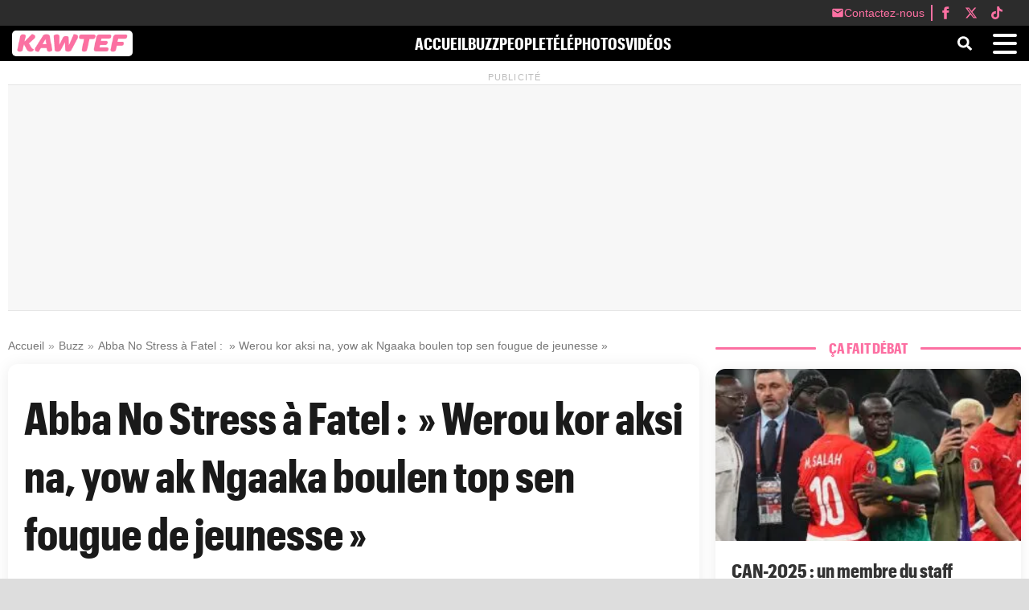

--- FILE ---
content_type: text/html; charset=UTF-8
request_url: https://kawtef.com/abba-no-stress-a-fatel-werou-kor-aksi-na-yow-ak-ngaaka-boulen-top-sen-fougue-de-jeunesse_61033.html
body_size: 21337
content:
<!DOCTYPE html><html lang="fr-FR"><head><title>Abba No Stress à Fatel :  » Werou kor aksi na, yow ak Ngaaka boulen top sen fougue de jeunesse »</title> <script data-no-optimize="1">(function(){var config={"mobileTheme":"newsmobile","desktopTheme":"news","defaultView":"mobile","validThemes":["news","newsmobile","twentytwentyfive","twentytwentyfour","twentytwentythree"],"adminSettings":{"isAdmin":false,"currentTheme":"news"}},ADMIN_COOKIE="wp_admin_theme_pref",USER_COOKIE="wp_theme",FORCE_VIEW_KEY="wp_forced_view";function isMobileDevice(){return/(android|bb\d+|meego).+mobile|avantgo|bada\/|blackberry|blazer|compal|elaine|fennec|hiptop|iemobile|ip(hone|od|ad)|iris|kindle|lge |maemo|midp|mmp|mobile.+firefox|netfront|opera m(ob|in)i|palm( os)?|phone|p(ixi|re)\/|plucker|pocket|psp|series(4|6)0|symbian|treo|up\.(browser|link)|vodafone|wap|windows (ce|phone)|xda|xiino|android|ipad|playbook|silk/i.test(navigator.userAgent||navigator.vendor||window.opera)||/1207|6310|6590|3gso|4thp|50[1-6]i|770s|802s|a wa|abac|ac(er|oo|s\-)|ai(ko|rn)|al(av|ca|co)|amoi|an(ex|ny|yw)|aptu|ar(ch|go)|as(te|us)|attw|au(di|\-m|r |s )|avan|be(ck|ll|nq)|bi(lb|rd)|bl(ac|az)|br(e|v)w|bumb|bw\-(n|u)|c55\/|capi|ccwa|cdm\-|cell|chtm|cldc|cmd\-|co(mp|nd)|craw|da(it|ll|ng)|dbte|dc\-s|devi|dica|dmob|do(c|p)o|ds(12|\-d)|el(49|ai)|em(l2|ul)|er(ic|k0)|esl8|ez([4-7]0|os|wa|ze)|fetc|fly(\-|_)|g1 u|g560|gene|gf\-5|g\-mo|go(\.w|od)|gr(ad|un)|haie|hcit|hd\-(m|p|t)|hei\-|hi(pt|ta)|hp( i|ip)|hs\-c|ht(c(\-| |_|a|g|p|s|t)|tp)|hu(aw|tc)|i\-(20|go|ma)|i230|iac( |\-|\/)|ibro|idea|ig01|ikom|im1k|inno|ipaq|iris|ja(t|v)a|jbro|jemu|jigs|kddi|keji|kgt( |\/)|klon|kpt |kwc\-|kyo(c|k)|le(no|xi)|lg( g|\/(k|l|u)|50|54|\-[a-w])|libw|lynx|m1\-w|m3ga|m50\/|ma(te|ui|xo)|mc(01|21|ca)|m\-cr|me(rc|ri)|mi(o8|oa|ts)|mmef|mo(01|02|bi|de|do|t(\-| |o|v)|zz)|mt(50|p1|v )|mwbp|mywa|n10[0-2]|n20[2-3]|n30(0|2)|n50(0|2|5)|n7(0(0|1)|10)|ne((c|m)\-|on|tf|wf|wg|wt)|nok(6|i)|nzph|o2im|op(ti|wv)|oran|owg1|p800|pan(a|d|t)|pdxg|pg(13|\-([1-8]|c))|phil|pire|pl(ay|uc)|pn\-2|po(ck|rt|se)|prox|psio|pt\-g|qa\-a|qc(07|12|21|32|60|\-[2-7]|i\-)|qtek|r380|r600|raks|rim9|ro(ve|zo)|s55\/|sa(ge|ma|mm|ms|ny|va)|sc(01|h\-|oo|p\-)|sdk\/|se(c(\-|0|1)|47|mc|nd|ri)|sgh\-|shar|sie(\-|m)|sk\-0|sl(45|id)|sm(al|ar|b3|it|t5)|so(ft|ny)|sp(01|h\-|v\-|v )|sy(01|mb)|t2(18|50)|t6(00|10|18)|ta(gt|lk)|tcl\-|tdg\-|tel(i|m)|tim\-|t\-mo|to(pl|sh)|ts(70|m\-|m3|m5)|tx\-9|up(\.b|g1|si)|utst|v400|v750|veri|vi(rg|te)|vk(40|5[0-3]|\-v)|vm40|voda|vulc|vx(52|53|60|61|70|80|81|83|85|98)|w3c(\-| )|webc|whit|wi(g |nc|nw)|wmlb|wonu|x700|yas\-|your|zeto|zte\-/i.test((navigator.userAgent||navigator.vendor||window.opera).substr(0,4))}function setThemeCookie(a,b=!1){var c=b?ADMIN_COOKIE:USER_COOKIE,d=new Date;d.setTime(d.getTime()+2592e6),document.cookie=c+"="+a+"; path=/; expires="+d.toUTCString()+"; SameSite=Strict"}function getThemeCookie(a=!1){var b=a?ADMIN_COOKIE:USER_COOKIE,c=document.cookie.match(new RegExp(b+"=([^;]+)"));return c?decodeURIComponent(c[1]):null}function getCurrentDeviceType(){return isMobileDevice()?"mobile":"desktop"}function getAppropriateTheme(){if(config.adminSettings.isAdmin){var a=getThemeCookie(!0);return a?a:config.defaultView==="mobile"?config.mobileTheme:config.desktopTheme}var b=getCurrentDeviceType(),c=localStorage.getItem(FORCE_VIEW_KEY);return c&&c!=="auto"?c==="mobile"?config.mobileTheme:config.desktopTheme:config.defaultView==="mobile"?b==="desktop"?config.desktopTheme:config.mobileTheme:b==="mobile"?config.mobileTheme:config.desktopTheme}function switchTheme(a=!1){var b=getAppropriateTheme(),c=getThemeCookie(config.adminSettings.isAdmin);(a||c!==b)&&(setThemeCookie(b,config.adminSettings.isAdmin),window.location.hash||window.location.reload(!0))}window.forceThemeView=function(a){a==="auto"?localStorage.removeItem(FORCE_VIEW_KEY):localStorage.setItem(FORCE_VIEW_KEY,a),switchTheme(!0)},window.resetThemeView=function(){localStorage.removeItem(FORCE_VIEW_KEY),switchTheme(!0)},switchTheme();var resizeTimer;window.addEventListener("resize",function(){clearTimeout(resizeTimer),resizeTimer=setTimeout(function(){localStorage.getItem(FORCE_VIEW_KEY)||switchTheme()},250)})})();</script> <link rel="preload" href="https://kawtef.com/assets/fonts/GraphikCondensed-Bold-Web.woff2?d=743" as="font" type="font/woff2" crossorigin="anonymous"/><link rel="preload" href="https://kawtef.com/assets/fonts/GraphikCondensed-Bold-Web.woff?d=743" as="font" type="font/woff" crossorigin="anonymous"/><link rel="preload" href="https://kawtef.com/assets/fonts/GraphikRegular.otf" as="font" type="font/otf" crossorigin="anonymous"/><link rel="preload" href="https://kawtef.com/assets/fonts/GraphikBold.otf" as="font" type="font/otf" crossorigin="anonymous"/><link rel="preload" href="https://kawtef.com/assets/fonts/GraphikBold.woff2" as="font" type="font/woff2" crossorigin="anonymous"/><link rel="preload" href="https://kawtef.com/assets/fonts/GraphikBold.woff" as="font" type="font/woff" crossorigin="anonymous"/><meta charset="UTF-8"><meta name="viewport" content="width=device-width, initial-scale=1"><meta name='robots' content='max-image-preview:large'><meta property="og:title" content="Abba No Stress à Fatel :  » Werou kor aksi na, yow ak Ngaaka boulen top sen fougue de jeunesse »"><meta name="twitter:title" content="Abba No Stress à Fatel :  » Werou kor aksi na, yow ak Ngaaka boulen top sen fougue de jeunesse »"><meta name="description" content="Le rappeur Ngaaka Blindé sera au Cices le samedi 11 Mars 2023 pour un show de ouf. Venue pour parler du show de son époux, Fatel Sow est raillée par l&rsquo;animateur Abba No Stress : le mois de ramadan approche, vous êtes des jeunes ton mari et toi, faites attention sinon vous allez faire des [&hellip;]"><meta property="og:description" content="Le rappeur Ngaaka Blindé sera au Cices le samedi 11 Mars 2023 pour un show de ouf. Venue pour parler du show de son époux, Fatel Sow est raillée par l&rsquo;animateur Abba No Stress : le mois de ramadan approche, vous êtes des jeunes ton mari et toi, faites attention sinon vous allez faire des [&hellip;]"><meta name="twitter:description" content="Le rappeur Ngaaka Blindé sera au Cices le samedi 11 Mars 2023 pour un show de ouf. Venue pour parler du show de son époux, Fatel Sow est raillée par l&rsquo;animateur Abba No Stress : le mois de ramadan approche, vous êtes des jeunes ton mari et toi, faites attention sinon vous allez faire des [&hellip;]"><link rel="canonical" href="https://kawtef.com/abba-no-stress-a-fatel-werou-kor-aksi-na-yow-ak-ngaaka-boulen-top-sen-fougue-de-jeunesse_61033.html"><meta property="og:url" content="https://kawtef.com/abba-no-stress-a-fatel-werou-kor-aksi-na-yow-ak-ngaaka-boulen-top-sen-fougue-de-jeunesse_61033.html"><meta property="article:published_time" content="2023-03-04T14:32:39+00:00"><meta property="article:modified_time" content="2023-03-04T14:32:41+00:00"><meta property="og:image" content="https://kawtef.com/wp-content/uploads/2023/03/maxresdefault64.png"><meta property="og:image:secure_url" content="https://kawtef.com/wp-content/uploads/2023/03/maxresdefault64.png"><meta name="twitter:image" content="https://kawtef.com/wp-content/uploads/2023/03/maxresdefault64.png"><meta property="og:type" content="article"><meta property="og:site_name" content="Kawtef.com - Actualité au Sénégal"><meta property="og:locale" content="fr_FR"><meta name="twitter:card" content="summary_large_image"><meta property="fb:app_id" content="778673820162880"><meta name="twitter:site" content="@@kaw_tef"><meta name="twitter:creator" content="@@kaw_tef"><meta property="og:video" content="https://youtu.be/PFXWWXG01LA"><meta property="og:video:secure_url" content="https://youtu.be/PFXWWXG01LA"><meta property="og:video:width" content="1920"><meta property="og:video:height" content="1080"><meta property="og:video:type" content="text/html"> <script type="application/ld+json">{
    "@context": "https://schema.org",
    "@type": "NewsArticle",
    "headline": "Abba No Stress \u00e0 Fatel : \u00a0\u00bb Werou kor aksi na, yow ak Ngaaka boulen top sen fougue de jeunesse\u00a0\u00bb",
    "alternativeHeadline": "Kawtef.com - Actualit\u00e9 au S\u00e9n\u00e9gal",
    "author": {
        "@type": "Person",
        "name": "amipeul",
        "url": "https://kawtef.com/author/amipeul"
    },
    "image": [
        {
            "@type": "ImageObject",
            "url": "https://kawtef.com/wp-content/uploads/2023/03/maxresdefault64.png",
            "width": 1280,
            "height": 720
        },
        {
            "@type": "ImageObject",
            "url": "https://kawtef.com/wp-content/uploads/2023/03/maxresdefault64.png",
            "width": 1280,
            "height": 720
        }
    ],
    "datePublished": "2023-03-04T14:32:39+00:00",
    "dateModified": "2023-03-04T14:32:41+00:00",
    "articleSection": [
        "Buzz, People, Vid\u00e9os"
    ],
    "description": "Le rappeur Ngaaka Blind\u00e9 sera au Cices le samedi 11 Mars 2023 pour un show de ouf. Venue pour parler du show de son \u00e9poux, Fatel Sow est raill\u00e9e par l&rsquo;animateur Abba No Stress : le mois de ramadan approche, vous \u00eates des jeunes ton mari et toi, faites attention sinon vous allez faire des [&hellip;]",
    "articleBody": "Le rappeur Ngaaka Blind\u00e9 sera au Cices le samedi 11 Mars 2023 pour un show de ouf.\n\n\n\nVenue pour parler du show de son \u00e9poux, Fatel Sow est raill\u00e9e par l&rsquo;animateur Abba No Stress : le mois de ramadan approche, vous \u00eates des jeunes ton mari et toi, faites attention sinon vous allez faire des b\u00eatises .\u00a0\u00bb",
    "mainEntityOfPage": {
        "@type": "WebPage",
        "@id": "https://kawtef.com/abba-no-stress-a-fatel-werou-kor-aksi-na-yow-ak-ngaaka-boulen-top-sen-fougue-de-jeunesse_61033.html"
    },
    "publisher": {
        "@type": "Organization",
        "name": "Kawtef.com - Actualit\u00e9 au S\u00e9n\u00e9gal",
        "logo": {
            "@type": "ImageObject",
            "url": "https://kawtef.com/assets/logos/logo-rectangle.png",
            "height": 60,
            "width": 330
        }
    },
    "isAccessibleForFree": true,
    "isPartOf": {
        "@type": [
            "CreativeWork",
            "Product"
        ],
        "name": "SENEGO MEDIA",
        "productID": "Kawtef.com"
    }
}</script> <link rel="dns-prefetch" href="//pagead2.googlesyndication.com"><link rel="dns-prefetch" href="//googleads.g.doubleclick.net"><link rel="dns-prefetch" href="//tpc.googlesyndication.com"><link rel="dns-prefetch" href="//adservice.google.com"><link rel="preconnect" href="https://pagead2.googlesyndication.com"><link rel="preconnect" href="https://googleads.g.doubleclick.net"><link rel="preconnect" href="https://tpc.googlesyndication.com"><link rel="preconnect" href="https://adservice.google.com"><style id='wp-img-auto-sizes-contain-inline-css' type='text/css'>img:is([sizes=auto i],[sizes^="auto," i]){contain-intrinsic-size:3000px 1500px}
/*# sourceURL=wp-img-auto-sizes-contain-inline-css */</style><link data-optimized="2" rel="stylesheet" href="https://kawtef.com/wp-content/litespeed/css/5439a170c2b03b36ae764fe0a4b5d78b.css?ver=50c17" /><style id='wp-block-paragraph-inline-css' type='text/css'>.is-small-text{font-size:.875em}.is-regular-text{font-size:1em}.is-large-text{font-size:2.25em}.is-larger-text{font-size:3em}.has-drop-cap:not(:focus):first-letter{float:left;font-size:8.4em;font-style:normal;font-weight:100;line-height:.68;margin:.05em .1em 0 0;text-transform:uppercase}body.rtl .has-drop-cap:not(:focus):first-letter{float:none;margin-left:.1em}p.has-drop-cap.has-background{overflow:hidden}:root :where(p.has-background){padding:1.25em 2.375em}:where(p.has-text-color:not(.has-link-color)) a{color:inherit}p.has-text-align-left[style*="writing-mode:vertical-lr"],p.has-text-align-right[style*="writing-mode:vertical-rl"]{rotate:180deg}
/*# sourceURL=https://kawtef.com/wp-includes/blocks/paragraph/style.min.css */</style><style id='wp-block-embed-inline-css' type='text/css'>.wp-block-embed.alignleft,.wp-block-embed.alignright,.wp-block[data-align=left]>[data-type="core/embed"],.wp-block[data-align=right]>[data-type="core/embed"]{max-width:360px;width:100%}.wp-block-embed.alignleft .wp-block-embed__wrapper,.wp-block-embed.alignright .wp-block-embed__wrapper,.wp-block[data-align=left]>[data-type="core/embed"] .wp-block-embed__wrapper,.wp-block[data-align=right]>[data-type="core/embed"] .wp-block-embed__wrapper{min-width:280px}.wp-block-cover .wp-block-embed{min-height:240px;min-width:320px}.wp-block-embed{overflow-wrap:break-word}.wp-block-embed :where(figcaption){margin-bottom:1em;margin-top:.5em}.wp-block-embed iframe{max-width:100%}.wp-block-embed__wrapper{position:relative}.wp-embed-responsive .wp-has-aspect-ratio .wp-block-embed__wrapper:before{content:"";display:block;padding-top:50%}.wp-embed-responsive .wp-has-aspect-ratio iframe{bottom:0;height:100%;left:0;position:absolute;right:0;top:0;width:100%}.wp-embed-responsive .wp-embed-aspect-21-9 .wp-block-embed__wrapper:before{padding-top:42.85%}.wp-embed-responsive .wp-embed-aspect-18-9 .wp-block-embed__wrapper:before{padding-top:50%}.wp-embed-responsive .wp-embed-aspect-16-9 .wp-block-embed__wrapper:before{padding-top:56.25%}.wp-embed-responsive .wp-embed-aspect-4-3 .wp-block-embed__wrapper:before{padding-top:75%}.wp-embed-responsive .wp-embed-aspect-1-1 .wp-block-embed__wrapper:before{padding-top:100%}.wp-embed-responsive .wp-embed-aspect-9-16 .wp-block-embed__wrapper:before{padding-top:177.77%}.wp-embed-responsive .wp-embed-aspect-1-2 .wp-block-embed__wrapper:before{padding-top:200%}
/*# sourceURL=https://kawtef.com/wp-includes/blocks/embed/style.min.css */</style> <script type="text/javascript" id="post-views-counter-frontend-js-before" src="[data-uri]" defer></script> <style>.theme-switcher-buttons {
                text-align: center;
                margin: 20px 0;
            }
            .theme-switcher-buttons button {
                margin: 0 10px;
                padding: 8px 16px;
                background: #0073aa;
                color: white;
                border: none;
                border-radius: 4px;
                cursor: pointer;
                font-size: 14px;
            }
            .theme-switcher-buttons button:hover {
                background: #005177;
            }
            @media (max-width: 768px) {
                .theme-switcher-buttons button {
                    margin: 5px;
                    width: 100%;
                }
            }</style> <script async defer crossorigin="anonymous"
            src="https://connect.facebook.net/fr_FR/sdk.js#xfbml=1&version=v19.0&appId=132113483494443"></script> <style id="style-kawtef">.opacityPop:before {content:"";background-color:rgb(19 15 10 / 60%);-webkit-transition:background-color 2s ease-out;-moz-transition:background-color 2s ease-out;-o-transition:background-color 2s ease-out;transition:background-color 2s ease-out;height:100vh;left:0;position:fixed;top:0;width:100%;z-index:5;}.download-app {width:90%;background-color:#ffffff;border-radius:10px;border:1px solid #ccc;position:fixed;z-index:6;left:5%;right:5%;top:50%;-ms-transform:translateY(-50%);transform:translateY(-50%);}.download-app-wrapper {padding:20px;position:relative;}.download-app-close {position:absolute;right:-4px;top:-14px;width:32px;height:32px;background-color:#aaa9a9;border-radius:100%;z-index:2;}.download-app-close:before, .download-app-close:after {position:absolute;left:13.5px;content:' ';height:20px;width:5px;background-color:#ff0000;top:6px;opacity:1;}.download-app-close:before {transform:rotate(45deg);}.download-app-close:after {transform:rotate(-45deg);}.download-app-logo {width:112px;height:23px;background-image:url(/logo.png);background-size:100%;background-repeat:no-repeat;display:block;margin:0 auto;margin-top:5px;}.download-app-title {margin:0 auto;width:100%;text-align:center;font-size:17px;font-family:"Arial Black", sans-serif;margin-bottom:10px;}a.linkToStore {width:210px;display:block;margin:0 auto;position:relative;}.download-app-link-wrapper {display:block;background-color:#000000;border-radius:8px;position:relative;height:60px;}.download-app-text {font-size:18px;font-family:"Arial Rounded MT Bold", sans-serif;color:#ffffff;line-height:60px;float:left;}.isIosLogo {width:60px;background-image:url("/wp-content/plugins/download-apps/img/logo-apple-white.png");background-size:60px;}.isAndroidLogo {width:60px;background-image:url("/wp-content/plugins/download-apps/img/google-play-color.png");background-size:60px;}.logoStore {float:left;height:60px;transform:scale(.6);margin:0 10px;}</style> <script>function loadAdSense(){let e=document.createElement("script");e.async=!0,e.src="https://pagead2.googlesyndication.com/pagead/js/adsbygoogle.js?client=ca-pub-2842182435104673",e.crossOrigin="anonymous",e.onerror=function(){console.warn("AdSense n'a pas pu être chargé - vérifiez votre connexion ou votre bloqueur de publicités"),document.querySelectorAll(".adsbygoogle").forEach((e=>{e.style.minHeight="0"}))},document.head.appendChild(e)}function initAds(){try{(adsbygoogle=window.adsbygoogle||[]).push({})}catch(e){console.error("Erreur lors de l'initialisation des annonces:",e)}}"requestIdleCallback"in window?requestIdleCallback((()=>{loadAdSense()})):window.addEventListener("load",(()=>{setTimeout(loadAdSense,100)})),document.addEventListener("DOMContentLoaded",(()=>{const e=new IntersectionObserver((o=>{o.forEach((o=>{o.isIntersecting&&(initAds(),e.unobserve(o.target))}))}),{rootMargin:"50px 0px",threshold:.1});document.querySelectorAll(".adsbygoogle").forEach((o=>{e.observe(o)}))}));</script> <script type="text/javascript" src="[data-uri]" defer></script> <style id='global-styles-inline-css' type='text/css'>:root{--wp--preset--aspect-ratio--square: 1;--wp--preset--aspect-ratio--4-3: 4/3;--wp--preset--aspect-ratio--3-4: 3/4;--wp--preset--aspect-ratio--3-2: 3/2;--wp--preset--aspect-ratio--2-3: 2/3;--wp--preset--aspect-ratio--16-9: 16/9;--wp--preset--aspect-ratio--9-16: 9/16;--wp--preset--color--black: #000000;--wp--preset--color--cyan-bluish-gray: #abb8c3;--wp--preset--color--white: #ffffff;--wp--preset--color--pale-pink: #f78da7;--wp--preset--color--vivid-red: #cf2e2e;--wp--preset--color--luminous-vivid-orange: #ff6900;--wp--preset--color--luminous-vivid-amber: #fcb900;--wp--preset--color--light-green-cyan: #7bdcb5;--wp--preset--color--vivid-green-cyan: #00d084;--wp--preset--color--pale-cyan-blue: #8ed1fc;--wp--preset--color--vivid-cyan-blue: #0693e3;--wp--preset--color--vivid-purple: #9b51e0;--wp--preset--gradient--vivid-cyan-blue-to-vivid-purple: linear-gradient(135deg,rgb(6,147,227) 0%,rgb(155,81,224) 100%);--wp--preset--gradient--light-green-cyan-to-vivid-green-cyan: linear-gradient(135deg,rgb(122,220,180) 0%,rgb(0,208,130) 100%);--wp--preset--gradient--luminous-vivid-amber-to-luminous-vivid-orange: linear-gradient(135deg,rgb(252,185,0) 0%,rgb(255,105,0) 100%);--wp--preset--gradient--luminous-vivid-orange-to-vivid-red: linear-gradient(135deg,rgb(255,105,0) 0%,rgb(207,46,46) 100%);--wp--preset--gradient--very-light-gray-to-cyan-bluish-gray: linear-gradient(135deg,rgb(238,238,238) 0%,rgb(169,184,195) 100%);--wp--preset--gradient--cool-to-warm-spectrum: linear-gradient(135deg,rgb(74,234,220) 0%,rgb(151,120,209) 20%,rgb(207,42,186) 40%,rgb(238,44,130) 60%,rgb(251,105,98) 80%,rgb(254,248,76) 100%);--wp--preset--gradient--blush-light-purple: linear-gradient(135deg,rgb(255,206,236) 0%,rgb(152,150,240) 100%);--wp--preset--gradient--blush-bordeaux: linear-gradient(135deg,rgb(254,205,165) 0%,rgb(254,45,45) 50%,rgb(107,0,62) 100%);--wp--preset--gradient--luminous-dusk: linear-gradient(135deg,rgb(255,203,112) 0%,rgb(199,81,192) 50%,rgb(65,88,208) 100%);--wp--preset--gradient--pale-ocean: linear-gradient(135deg,rgb(255,245,203) 0%,rgb(182,227,212) 50%,rgb(51,167,181) 100%);--wp--preset--gradient--electric-grass: linear-gradient(135deg,rgb(202,248,128) 0%,rgb(113,206,126) 100%);--wp--preset--gradient--midnight: linear-gradient(135deg,rgb(2,3,129) 0%,rgb(40,116,252) 100%);--wp--preset--font-size--small: 13px;--wp--preset--font-size--medium: 20px;--wp--preset--font-size--large: 36px;--wp--preset--font-size--x-large: 42px;--wp--preset--spacing--20: 0.44rem;--wp--preset--spacing--30: 0.67rem;--wp--preset--spacing--40: 1rem;--wp--preset--spacing--50: 1.5rem;--wp--preset--spacing--60: 2.25rem;--wp--preset--spacing--70: 3.38rem;--wp--preset--spacing--80: 5.06rem;--wp--preset--shadow--natural: 6px 6px 9px rgba(0, 0, 0, 0.2);--wp--preset--shadow--deep: 12px 12px 50px rgba(0, 0, 0, 0.4);--wp--preset--shadow--sharp: 6px 6px 0px rgba(0, 0, 0, 0.2);--wp--preset--shadow--outlined: 6px 6px 0px -3px rgb(255, 255, 255), 6px 6px rgb(0, 0, 0);--wp--preset--shadow--crisp: 6px 6px 0px rgb(0, 0, 0);}:where(.is-layout-flex){gap: 0.5em;}:where(.is-layout-grid){gap: 0.5em;}body .is-layout-flex{display: flex;}.is-layout-flex{flex-wrap: wrap;align-items: center;}.is-layout-flex > :is(*, div){margin: 0;}body .is-layout-grid{display: grid;}.is-layout-grid > :is(*, div){margin: 0;}:where(.wp-block-columns.is-layout-flex){gap: 2em;}:where(.wp-block-columns.is-layout-grid){gap: 2em;}:where(.wp-block-post-template.is-layout-flex){gap: 1.25em;}:where(.wp-block-post-template.is-layout-grid){gap: 1.25em;}.has-black-color{color: var(--wp--preset--color--black) !important;}.has-cyan-bluish-gray-color{color: var(--wp--preset--color--cyan-bluish-gray) !important;}.has-white-color{color: var(--wp--preset--color--white) !important;}.has-pale-pink-color{color: var(--wp--preset--color--pale-pink) !important;}.has-vivid-red-color{color: var(--wp--preset--color--vivid-red) !important;}.has-luminous-vivid-orange-color{color: var(--wp--preset--color--luminous-vivid-orange) !important;}.has-luminous-vivid-amber-color{color: var(--wp--preset--color--luminous-vivid-amber) !important;}.has-light-green-cyan-color{color: var(--wp--preset--color--light-green-cyan) !important;}.has-vivid-green-cyan-color{color: var(--wp--preset--color--vivid-green-cyan) !important;}.has-pale-cyan-blue-color{color: var(--wp--preset--color--pale-cyan-blue) !important;}.has-vivid-cyan-blue-color{color: var(--wp--preset--color--vivid-cyan-blue) !important;}.has-vivid-purple-color{color: var(--wp--preset--color--vivid-purple) !important;}.has-black-background-color{background-color: var(--wp--preset--color--black) !important;}.has-cyan-bluish-gray-background-color{background-color: var(--wp--preset--color--cyan-bluish-gray) !important;}.has-white-background-color{background-color: var(--wp--preset--color--white) !important;}.has-pale-pink-background-color{background-color: var(--wp--preset--color--pale-pink) !important;}.has-vivid-red-background-color{background-color: var(--wp--preset--color--vivid-red) !important;}.has-luminous-vivid-orange-background-color{background-color: var(--wp--preset--color--luminous-vivid-orange) !important;}.has-luminous-vivid-amber-background-color{background-color: var(--wp--preset--color--luminous-vivid-amber) !important;}.has-light-green-cyan-background-color{background-color: var(--wp--preset--color--light-green-cyan) !important;}.has-vivid-green-cyan-background-color{background-color: var(--wp--preset--color--vivid-green-cyan) !important;}.has-pale-cyan-blue-background-color{background-color: var(--wp--preset--color--pale-cyan-blue) !important;}.has-vivid-cyan-blue-background-color{background-color: var(--wp--preset--color--vivid-cyan-blue) !important;}.has-vivid-purple-background-color{background-color: var(--wp--preset--color--vivid-purple) !important;}.has-black-border-color{border-color: var(--wp--preset--color--black) !important;}.has-cyan-bluish-gray-border-color{border-color: var(--wp--preset--color--cyan-bluish-gray) !important;}.has-white-border-color{border-color: var(--wp--preset--color--white) !important;}.has-pale-pink-border-color{border-color: var(--wp--preset--color--pale-pink) !important;}.has-vivid-red-border-color{border-color: var(--wp--preset--color--vivid-red) !important;}.has-luminous-vivid-orange-border-color{border-color: var(--wp--preset--color--luminous-vivid-orange) !important;}.has-luminous-vivid-amber-border-color{border-color: var(--wp--preset--color--luminous-vivid-amber) !important;}.has-light-green-cyan-border-color{border-color: var(--wp--preset--color--light-green-cyan) !important;}.has-vivid-green-cyan-border-color{border-color: var(--wp--preset--color--vivid-green-cyan) !important;}.has-pale-cyan-blue-border-color{border-color: var(--wp--preset--color--pale-cyan-blue) !important;}.has-vivid-cyan-blue-border-color{border-color: var(--wp--preset--color--vivid-cyan-blue) !important;}.has-vivid-purple-border-color{border-color: var(--wp--preset--color--vivid-purple) !important;}.has-vivid-cyan-blue-to-vivid-purple-gradient-background{background: var(--wp--preset--gradient--vivid-cyan-blue-to-vivid-purple) !important;}.has-light-green-cyan-to-vivid-green-cyan-gradient-background{background: var(--wp--preset--gradient--light-green-cyan-to-vivid-green-cyan) !important;}.has-luminous-vivid-amber-to-luminous-vivid-orange-gradient-background{background: var(--wp--preset--gradient--luminous-vivid-amber-to-luminous-vivid-orange) !important;}.has-luminous-vivid-orange-to-vivid-red-gradient-background{background: var(--wp--preset--gradient--luminous-vivid-orange-to-vivid-red) !important;}.has-very-light-gray-to-cyan-bluish-gray-gradient-background{background: var(--wp--preset--gradient--very-light-gray-to-cyan-bluish-gray) !important;}.has-cool-to-warm-spectrum-gradient-background{background: var(--wp--preset--gradient--cool-to-warm-spectrum) !important;}.has-blush-light-purple-gradient-background{background: var(--wp--preset--gradient--blush-light-purple) !important;}.has-blush-bordeaux-gradient-background{background: var(--wp--preset--gradient--blush-bordeaux) !important;}.has-luminous-dusk-gradient-background{background: var(--wp--preset--gradient--luminous-dusk) !important;}.has-pale-ocean-gradient-background{background: var(--wp--preset--gradient--pale-ocean) !important;}.has-electric-grass-gradient-background{background: var(--wp--preset--gradient--electric-grass) !important;}.has-midnight-gradient-background{background: var(--wp--preset--gradient--midnight) !important;}.has-small-font-size{font-size: var(--wp--preset--font-size--small) !important;}.has-medium-font-size{font-size: var(--wp--preset--font-size--medium) !important;}.has-large-font-size{font-size: var(--wp--preset--font-size--large) !important;}.has-x-large-font-size{font-size: var(--wp--preset--font-size--x-large) !important;}
/*# sourceURL=global-styles-inline-css */</style></head><body class="wp-singular post-template-default single single-post postid-61033 single-format-standard wp-theme-news"><header class="websiteHeader"><div class="very-top-menu"><div class="very-top-menu-container">
<a href="/contacter-kawtef" class="very-top-menu-link top-menu-contenu">
<svg class="very-top-menu-icon" viewBox="0 0 24 24">
<path d="M20 4H4c-1.1 0-2 .9-2 2v12c0 1.1.9 2 2 2h16c1.1 0 2-.9 2-2V6c0-1.1-.9-2-2-2zm0 4l-8 5-8-5V6l8 5 8-5v2z"/>
</svg>
<span>Contactez-nous</span>
</a>
<span class="very-top-separator"></span>
<a href="https://www.facebook.com/kawtefcom" class="very-top-menu-link" target="_blank" rel="noopener noreferrer">
<svg class="very-top-menu-icon" viewBox="0 0 24 24">
<path d="M18.77 7.46H14.5v-1.9c0-.9.6-1.1 1-1.1h3V.5h-4.33C10.24.5 9.5 3.44 9.5 5.32v2.15h-3v4h3v12h5v-12h3.85l.42-4z"/>
</svg>
</a>
<a href="https://x.com/kaw_tef" class="very-top-menu-link x-class" target="_blank" rel="noopener noreferrer">
<svg class="very-top-menu-icon" viewBox="0 0 24 24">
<path d="M18.244 2.25h3.308l-7.227 8.26 8.502 11.24H16.17l-5.214-6.817L4.99 21.75H1.68l7.73-8.835L1.254 2.25H8.08l4.713 6.231zm-1.161 17.52h1.833L7.084 4.126H5.117z"/>
</svg>
</a>
<a href="https://www.tiktok.com/@kawtefcom" class="very-top-menu-link tiktok" target="_blank" rel="noopener noreferrer">
<svg class="very-top-menu-icon" viewBox="0 0 24 24">
<path d="M12.53.02C13.84 0 15.14.01 16.44 0c.08 1.53.63 3.09 1.75 4.17 1.12 1.11 2.7 1.62 4.24 1.79v4.03c-1.44-.05-2.89-.35-4.2-.97-.57-.26-1.1-.59-1.62-.93-.01 2.92.01 5.84-.02 8.75-.08 1.4-.54 2.79-1.35 3.94-1.31 1.92-3.58 3.17-5.91 3.21-1.43.08-2.86-.31-4.08-1.03-2.02-1.19-3.44-3.37-3.65-5.71-.02-.5-.03-1-.01-1.49.18-1.9 1.12-3.72 2.58-4.96 1.66-1.44 3.98-2.13 6.15-1.72.02 1.48-.04 2.96-.04 4.44-.99-.32-2.15-.23-3.02.37-.63.41-1.11 1.04-1.36 1.75-.21.51-.15 1.07-.14 1.61.24 1.64 1.82 3.02 3.5 2.87 1.12-.01 2.19-.66 2.77-1.61.19-.33.4-.67.41-1.06.1-1.79.06-3.57.07-5.36.01-4.03-.01-8.05.02-12.07z"/>
</svg>
</a></div></div><nav class="nav"><div class="top-menu-content-wrapper"><div class="topMenuLeft">
<a class="logoContainer" href="/">
<img src="https://kawtef.com/assets/logos/logo-rectangle.png" width="173" height="30" alt="Logo de Kawtef.com - Actualité au Sénégal">
</a></div><div class="menuItemWrapper"><ul class="centerContainer"><li><a class="navItem" href="/">ACCUEIL</a></li><li><a class="navItem" href="/category/buzz">BUZZ</a></li><li><a class="navItem" href="/category/celebrites">PEOPLE</a></li><li><a class="navItem" href="/category/tele">TÉLÉ</a></li><li><a class="navItem" href="/category/photos">PHOTOS</a></li><li><a class="navItem" href="/category/videos">VIDÉOS</a></li></ul></div><div class="topMenuRight">
<button id="search-btn" class="searchButton searchButtonNoShrink" aria-label="Ouvrir la recherche">
<svg stroke="currentColor" fill="currentColor" stroke-width="0" viewBox="0 0 512 512" height="1em"
width="1em" xmlns="http://www.w3.org/2000/svg">
<path d="M505 442.7L405.3 343c-4.5-4.5-10.6-7-17-7H372c27.6-35.3 44-79.7 44-128C416 93.1 322.9 0 208 0S0 93.1 0 208s93.1 208 208 208c48.3 0 92.7-16.4 128-44v16.3c0 6.4 2.5 12.5 7 17l99.7 99.7c9.4 9.4 24.6 9.4 33.9 0l28.3-28.3c9.4-9.4 9.4-24.6.1-34zM208 336c-70.7 0-128-57.2-128-128 0-70.7 57.2-128 128-128 70.7 0 128 57.2 128 128 0 70.7-57.2 128-128 128z"></path>
</svg>
</button>
<button id="hamburger-btn" aria-label="Ouvrir le menu" class="hamburger">
<span class="hamburgerBar"></span>
<span class="hamburgerBar"></span>
<span class="hamburgerBar"></span>
</button>
<button id="close-btn" aria-label="Fermer le menu">✖</button></div></div></nav><nav id="mobile-nav"><div class="menuCatWrapper"><div class="catWrapper"><ul class="elementWrapper"><li class="groupeItem"><a href="/category/#">Rubriques</a><ul class="menuLink"><li><a href="/category/7485"></a></li><li><a href="/category/actualites">Actualités</a></li><li><a href="/category/astuces-bien-etre">Astuces &amp; Bien-être</a></li><li><a href="/category/audio">Audio</a></li><li><a href="/category/buzz">Buzz</a></li><li><a href="/category/cas">Cas</a></li><li><a href="/category/celebrites-2">celebrites</a></li><li><a href="/category/clip">Clip</a></li><li><a href="/category/confidences">Confidences</a></li><li><a href="/category/couple">Couple</a></li><li><a href="/category/drame">Drame</a></li><li><a href="/category/exclusif">Exclusif</a></li><li><a href="/category/humour">Humour</a></li><li><a href="/category/international">international</a></li><li><a href="/category/looks-des-stars">Looks des Stars</a></li><li><a href="/category/mariage-et-bapteme">Mariage et Baptême</a></li><li><a href="/category/media">Média</a></li><li><a href="/category/meteo-du-jour">meteo-du-jour</a></li><li><a href="/category/mode">Mode</a></li><li><a href="/category/monde">Monde</a></li><li><a href="/category/musique">Musique</a></li><li><a href="/category/necrologie">Nécrologie</a></li><li><a href="/category/celebrites">People</a></li><li><a href="/category/photos">Photos</a></li><li><a href="/category/religion">Religion</a></li><li><a href="/category/revue-de-presse">Revue de presse</a></li><li><a href="/category/sante">Santé</a></li><li><a href="/category/senegal">senegal</a></li><li><a href="/category/serie">Série</a></li><li><a href="/category/societe">Société</a></li><li><a href="/category/sport">Sport</a></li><li><a href="/category/tele">Télé</a></li><li><a href="/category/vedette">Vedette</a></li><li><a href="/category/video">video</a></li><li><a href="/category/videos">Vidéos</a></li></ul></li></ul></div></div></nav><div id="search-wrapper">
<button id="close-search-btn">
✖
</button><div class="searchInputContainer"><form action="https://kawtef.com/" method="get">
<button type="submit" aria-label="Rechercher" class="searchButton-form">
<svg stroke="currentColor" fill="currentColor" stroke-width="0" viewBox="0 0 1024 1024" height="1em"
width="1em" xmlns="http://www.w3.org/2000/svg">
<path d="M909.6 854.5L649.9 594.8C690.2 542.7 712 479 712 412c0-80.2-31.3-155.4-87.9-212.1-56.6-56.7-132-87.9-212.1-87.9s-155.5 31.3-212.1 87.9C143.2 256.5 112 331.8 112 412c0 80.1 31.3 155.5 87.9 212.1C256.5 680.8 331.8 712 412 712c67 0 130.6-21.8 182.7-62l259.7 259.6a8.2 8.2 0 0 0 11.6 0l43.6-43.5a8.2 8.2 0 0 0 0-11.6zM570.4 570.4C528 612.7 471.8 636 412 636s-116-23.3-158.4-65.6C211.3 528 188 471.8 188 412s23.3-116.1 65.6-158.4C296 211.3 352.2 188 412 188s116.1 23.2 158.4 65.6S636 352.2 636 412s-23.3 116.1-65.6 158.4z"></path>
</svg>
</button>
<input type="text" name="s" class="searchInput" placeholder="Rechercher..." inputmode="search" value=""></form></div></div></header><main id="mainWebsite"><aside class="adWrapper"><div class="adsense-wrapper ad_placeholder" style="margin: 20px auto; text-align: center;">
<ins class="adsbygoogle"
id="adsense-1"
style="display:block;"
data-ad-client="ca-pub-2842182435104673"
data-ad-slot="2631769677"
data-ad-layout="in-article"
data-ad-format="auto"
data-full-width-responsive="true"
></ins></div></aside><section class="single-wrapper"><div class="articleLeftContainer"><nav class="breadcrumb" itemscope itemtype="https://schema.org/BreadcrumbList"><div class="itemListElement" itemprop="itemListElement" itemscope itemtype="https://schema.org/ListItem"><a itemprop="item" href="https://kawtef.com"><span itemprop="name">Accueil</span></a><meta itemprop="position" content="1"></div><div class="delimiter">&raquo;</div><div class="itemListElement" itemprop="itemListElement" itemscope itemtype="https://schema.org/ListItem"><a itemprop="item" href="https://kawtef.com/category/buzz">Buzz</a><div class="delimiter">&raquo;</div><div class="itemListElement" itemprop="itemListElement" itemscope itemtype="https://schema.org/ListItem"><span itemprop="name">Abba No Stress à Fatel :  » Werou kor aksi na, yow ak Ngaaka boulen top sen fougue de jeunesse »</span><meta itemprop="position" content="3"></div></nav><article id="post-61033" class="articleWrapper post-61033 post type-post status-publish format-standard has-post-thumbnail hentry category-buzz category-celebrites category-videos tag-abba-no-stress tag-ngaaka-blinde"><header><h1 class="single-title">Abba No Stress à Fatel :  » Werou kor aksi na, yow ak Ngaaka boulen top sen fougue de jeunesse »</h1><div class="articleMeta">
<span class="metaItem">
<svg stroke="currentColor" fill="currentColor" stroke-width="0" viewBox="0 0 448 512" height="1em" width="1em" xmlns="http://www.w3.org/2000/svg"><path d="M224 256c70.7 0 128-57.3 128-128S294.7 0 224 0 96 57.3 96 128s57.3 128 128 128zm89.6 32h-16.7c-22.2 10.2-46.9 16-72.9 16s-50.6-5.8-72.9-16h-16.7C60.2 288 0 348.2 0 422.4V464c0 26.5 21.5 48 48 48h352c26.5 0 48-21.5 48-48v-41.6c0-74.2-60.2-134.4-134.4-134.4z"></path></svg>
amipeul                        </span>
<span class="metaItem">
<svg stroke="currentColor" fill="currentColor" stroke-width="0" viewBox="0 0 448 512" height="1em" width="1em" xmlns="http://www.w3.org/2000/svg"><path d="M0 464c0 26.5 21.5 48 48 48h352c26.5 0 48-21.5 48-48V192H0v272zm320-196c0-6.6 5.4-12 12-12h40c6.6 0 12 5.4 12 12v40c0 6.6-5.4 12-12 12h-40c-6.6 0-12-5.4-12-12v-40zm0 128c0-6.6 5.4-12 12-12h40c6.6 0 12 5.4 12 12v40c0 6.6-5.4 12-12 12h-40c-6.6 0-12-5.4-12-12v-40zM192 268c0-6.6 5.4-12 12-12h40c6.6 0 12 5.4 12 12v40c0 6.6-5.4 12-12 12h-40c-6.6 0-12-5.4-12-12v-40zm0 128c0-6.6 5.4-12 12-12h40c6.6 0 12 5.4 12 12v40c0 6.6-5.4 12-12 12h-40c-6.6 0-12-5.4-12-12v-40zM64 268c0-6.6 5.4-12 12-12h40c6.6 0 12 5.4 12 12v40c0 6.6-5.4 12-12 12H76c-6.6 0-12-5.4-12-12v-40zm0 128c0-6.6 5.4-12 12-12h40c6.6 0 12 5.4 12 12v40c0 6.6-5.4 12-12 12H76c-6.6 0-12-5.4-12-12v-40zM400 64h-48V16c0-8.8-7.2-16-16-16h-32c-8.8 0-16 7.2-16 16v48H160V16c0-8.8-7.2-16-16-16h-32c-8.8 0-16 7.2-16 16v48H48C21.5 64 0 85.5 0 112v48h448v-48c0-26.5-21.5-48-48-48z"></path></svg>
<time datetime="2023-03-04T14:32:39+00:00">4 mars 2023 à 14:32</time>
</span></div><div class="single-image-container">
<picture>
<source srcset="https://kawtef.com/wp-content/uploads/2023/03/maxresdefault64.webp" type="image/webp">
<source srcset="https://kawtef.com/wp-content/uploads/2023/03/maxresdefault64.webp" type="image/jpeg">
<img width="1280" height="720" src="https://kawtef.com/wp-content/uploads/2023/03/maxresdefault64.webp" class="attachment-full size-full wp-post-image" alt="Abba No Stress à Fatel :  » Werou kor aksi na, yow ak Ngaaka boulen top sen fougue de jeunesse »" decoding="async" fetchpriority="high" srcset="https://kawtef.com/wp-content/uploads/2023/03/maxresdefault64.webp 1280w, https://kawtef.com/wp-content/uploads/2023/03/maxresdefault64-300x170.png 300w, https://kawtef.com/wp-content/uploads/2023/03/maxresdefault64-1024x576.png 1024w, https://kawtef.com/wp-content/uploads/2023/03/maxresdefault64-768x432.png 768w, https://kawtef.com/wp-content/uploads/2023/03/maxresdefault64-400x225.png 400w" sizes="(max-width: 1280px) 100vw, 1280px" />
</picture></div></header><aside class="adWrapper"><div class="adsense-wrapper ad_placeholder" style="margin: 20px auto; text-align: center;">
<ins class="adsbygoogle"
id="adsense-2"
style="display:block;"
data-ad-client="ca-pub-2842182435104673"
data-ad-slot="2533452046"
data-ad-layout="in-article"
data-ad-format="auto"
data-full-width-responsive="true"
></ins></div></aside><div class="article-detail-content123"><p>Le rappeur Ngaaka Blindé sera au Cices le samedi 11 Mars 2023 pour un show de ouf.</p><p>Venue pour parler du show de son époux, Fatel Sow est raillée par l&rsquo;animateur Abba No Stress : le mois de ramadan approche, vous êtes des jeunes ton mari et toi, faites attention sinon vous allez faire des bêtises . »</p><figure class="wp-block-embed is-type-video is-provider-youtube wp-block-embed-youtube wp-embed-aspect-16-9 wp-has-aspect-ratio"><div class="wp-block-embed__wrapper">
<iframe data-lazyloaded="1" src="about:blank" title="Les conseils de Abba No Stress à Fatel Sow sur le ramadan avec son mari Ngaaka Blindé" width="500" height="281" data-src="https://www.youtube.com/embed/PFXWWXG01LA?feature=oembed" frameborder="0" allow="accelerometer; autoplay; clipboard-write; encrypted-media; gyroscope; picture-in-picture; web-share" referrerpolicy="strict-origin-when-cross-origin" allowfullscreen></iframe></div></figure></div><footer><aside class="google-news-button-wrapper">
<a href="https://news.google.com/publications/CAAqBwgKMPuMngcwrNw5?hl=fr&gl=FR&ceid=FR:fr" target="_blank" rel="noopener noreferrer" class="google-news-button">
<img src="https://www.gstatic.com/images/branding/product/1x/google_news_64dp.png" alt="Google News Logo">
<span>Suivez-nous sur Google Actualités</span>
</a></aside><aside class="shareButtonContainer"><div class="shareButtons"><div class="shareFloating shareFloatingFixed"><div class="buttonWrapper">
<a class="shareButton facebookButton"
href="https://www.facebook.com/sharer/sharer.php?u=https%3A%2F%2Fkawtef.com%2Fabba-no-stress-a-fatel-werou-kor-aksi-na-yow-ak-ngaaka-boulen-top-sen-fougue-de-jeunesse_61033.html"
target="_blank"
rel="noopener noreferrer">
<svg stroke="currentColor" fill="currentColor" stroke-width="0" viewBox="0 0 512 512" height="1em"
width="1em" xmlns="http://www.w3.org/2000/svg">
<path d="M504 256C504 119 393 8 256 8S8 119 8 256c0 123.78 90.69 226.38 209.25 245V327.69h-63V256h63v-54.64c0-62.15 37-96.48 93.67-96.48 27.14 0 55.52 4.84 55.52 4.84v61h-31.28c-30.8 0-40.41 19.12-40.41 38.73V256h68.78l-11 71.69h-57.78V501C413.31 482.38 504 379.78 504 256z"></path>
</svg>
<span class="visually-hidden">Partager sur Facebook</span>
</a><a class="shareButton twitterButton"
href="https://twitter.com/intent/tweet?url=https%3A%2F%2Fkawtef.com%2Fabba-no-stress-a-fatel-werou-kor-aksi-na-yow-ak-ngaaka-boulen-top-sen-fougue-de-jeunesse_61033.html&text=Abba+No+Stress+%C3%A0+Fatel+%3A+%C2%A0%C2%BB+Werou+kor+aksi+na%2C+yow+ak+Ngaaka+boulen+top+sen+fougue+de+jeunesse%C2%A0%C2%BB"
target="_blank"
rel="noopener noreferrer"><svg height="1em" width="1em" xmlns="http://www.w3.org/2000/svg" shape-rendering="geometricPrecision" text-rendering="geometricPrecision" image-rendering="optimizeQuality" fill-rule="evenodd" clip-rule="evenodd" viewBox="0 0 512 462.799" ><path fill="#fff" fill-rule="nonzero" d="M403.229 0h78.506L310.219 196.04 512 462.799H354.002L230.261 301.007 88.669 462.799h-78.56l183.455-209.683L0 0h161.999l111.856 147.88L403.229 0zm-27.556 415.805h43.505L138.363 44.527h-46.68l283.99 371.278z"/></svg><span class="visually-hidden">Partager sur Twitter</span>
</a><a class="shareButton whatsappButton"
href="whatsapp://send?text=Abba+No+Stress+%C3%A0+Fatel+%3A+%C2%A0%C2%BB+Werou+kor+aksi+na%2C+yow+ak+Ngaaka+boulen+top+sen+fougue+de+jeunesse%C2%A0%C2%BB+-+https%3A%2F%2Fkawtef.com%2Fabba-no-stress-a-fatel-werou-kor-aksi-na-yow-ak-ngaaka-boulen-top-sen-fougue-de-jeunesse_61033.html"
target="_blank"
rel="noopener noreferrer">
<svg stroke="currentColor" fill="currentColor" stroke-width="0" viewBox="0 0 448 512" height="1em"
width="1em" xmlns="http://www.w3.org/2000/svg">
<path d="M380.9 97.1C339 55.1 283.2 32 223.9 32c-122.4 0-222 99.6-222 222 0 39.1 10.2 77.3 29.6 111L0 480l117.7-30.9c32.4 17.7 68.9 27 106.1 27h.1c122.3 0 224.1-99.6 224.1-222 0-59.3-25.2-115-67.1-157zm-157 341.6c-33.2 0-65.7-8.9-94-25.7l-6.7-4-69.8 18.3L72 359.2l-4.4-7c-18.5-29.4-28.2-63.3-28.2-98.2 0-101.7 82.8-184.5 184.6-184.5 49.3 0 95.6 19.2 130.4 54.1 34.8 34.9 56.2 81.2 56.1 130.5 0 101.8-84.9 184.6-186.6 184.6zm101.2-138.2c-5.5-2.8-32.8-16.2-37.9-18-5.1-1.9-8.8-2.8-12.5 2.8-3.7 5.6-14.3 18-17.6 21.8-3.2 3.7-6.5 4.2-12 1.4-32.6-16.3-54-29.1-75.5-66-5.7-9.8 5.7-9.1 16.3-30.3 1.8-3.7.9-6.9-.5-9.7-1.4-2.8-12.5-30.1-17.1-41.2-4.5-10.8-9.1-9.3-12.5-9.5-3.2-.2-6.9-.2-10.6-.2-3.7 0-9.7 1.4-14.8 6.9-5.1 5.6-19.4 19-19.4 46.3 0 27.3 19.9 53.7 22.6 57.4 2.8 3.7 39.1 59.7 94.8 83.8 35.2 15.2 49 16.5 66.6 13.9 10.7-1.6 32.8-13.4 37.4-26.4 4.6-13 4.6-24.1 3.2-26.4-1.3-2.5-5-3.9-10.5-6.6z"></path>
</svg>
<span class="visually-hidden">Partager sur Whatsapp</span>
</a>
<span class="post-commentNumber">
<svg stroke="currentColor" fill="currentColor" stroke-width="0" viewBox="0 0 576 512" height="1em"
width="1em" xmlns="http://www.w3.org/2000/svg"><path
d="M416 192c0-88.4-93.1-160-208-160S0 103.6 0 192c0 34.3 14.1 65.9 38 92-13.4 30.2-35.5 54.2-35.8 54.5-2.2 2.3-2.8 5.7-1.5 8.7S4.8 352 8 352c36.6 0 66.9-12.3 88.7-25 32.2 15.7 70.3 25 111.3 25 114.9 0 208-71.6 208-160zm122 220c23.9-26 38-57.7 38-92 0-66.9-53.5-124.2-129.3-148.1.9 6.6 1.3 13.3 1.3 20.1 0 105.9-107.7 192-240 192-10.8 0-21.3-.8-31.7-1.9C207.8 439.6 281.8 480 368 480c41 0 79.1-9.2 111.3-25 21.8 12.7 52.1 25 88.7 25 3.2 0 6.1-1.9 7.3-4.8 1.3-2.9.7-6.3-1.5-8.7-.3-.3-22.4-24.2-35.8-54.5z"></path></svg>
0</span></div></div></div></aside></footer></article><div class="adWrapper" aria-hidden="true" style="min-width: 320px"><div class="adSpaceContent adSpaceHeader"><div id="taboola-below-article-thumbnails"></div> <script type="text/javascript" src="[data-uri]" defer></script> </div></div><div id="comments-section"><div class="headerWrapper"><div class="lineTitle"></div><span class="sectionTitle">0 COMMENTAIRES</span><div class="lineTitle"></div></div><ul class="comments-list"></ul><div id="comment-form" class="formWrapper"><div id="respond" class="comment-respond"><div id="reply-title" class="comment-reply-title">Publiez un commentaire <small><a rel="nofollow" id="cancel-comment-reply-link" href="/abba-no-stress-a-fatel-werou-kor-aksi-na-yow-ak-ngaaka-boulen-top-sen-fougue-de-jeunesse_61033.html#respond" style="display:none;">Annuler la réponse</a></small></div><form action="https://kawtef.com/wp-comments-post.php" method="post" id="commentform" class="comment-form"><p class="comment-notes hidden-field"><span id="email-notes">Votre adresse e-mail ne sera pas publiée.</span> <span class="required-field-message">Les champs obligatoires sont indiqués avec *</span></p><p class="comment-form-comment"><label for="comment"></label><textarea id="comment" name="comment" cols="45" rows="8" required></textarea></p><p class="comment-form-author hidden-field"><label for="author" class="label-comment-info">Votre nom *</label><input id="author" name="author" type="text" value="" size="30" maxlength="245" autocomplete="name" required="required"></p><p class="comment-form-email hidden-field"><label for="email" class="label-comment-info">Adresse email *</label><input id="email" name="email" type="email" value="" size="30" maxlength="100" aria-describedby="email-notes" autocomplete="email" required="required"></p><p class="comment-form-cookies-consent hidden-field"><input id="wp-comment-cookies-consent" name="wp-comment-cookies-consent" type="checkbox" value="yes" /> <label for="wp-comment-cookies-consent">Enregistrer mon nom et mon e-mail dans le navigateur pour mon prochain commentaire.</label></p><p class="form-submit"><input name="submit" type="submit" id="submit" class="submit" value="Envoyer" /> <input type='hidden' name='comment_post_ID' value='61033' id='comment_post_ID' />
<input type='hidden' name='comment_parent' id='comment_parent' value='0' /></p><p style="display: none;"><input type="hidden" id="akismet_comment_nonce" name="akismet_comment_nonce" value="b25fa09d86" /></p><p style="display: none !important;" class="akismet-fields-container" data-prefix="ak_"><label>&#916;<textarea name="ak_hp_textarea" cols="45" rows="8" maxlength="100"></textarea></label><input type="hidden" id="ak_js_1" name="ak_js" value="131"/><script src="[data-uri]" defer></script></p></form></div></div></div></div><div class="postsSectionRight"><div class="posts-sidebar-container"><div class="headerWrapper"><div class="lineTitle"></div><span class="sectionTitle">ÇA FAIT DÉBAT</span><div class="lineTitle"></div></div><article class="sidebar-post">
<a href="https://kawtef.com/can-2025-un-membre-du-staff-egyptien-empeche-mane-de-serrer-la-main-de-salah_166816.html"><figure class="sidebar-post-image-container"><picture>
<source srcset="https://kawtef.com/wp-content/uploads/2026/01/thumb_1260x800_696892c9f102b_Glrorolix6-300x190.webp" type="image/webp">
<source srcset="https://kawtef.com/wp-content/uploads/2026/01/thumb_1260x800_696892c9f102b_Glrorolix6-300x190.webp" type="image/jpeg">
<img width="300" height="190" src="https://kawtef.com/wp-content/uploads/2026/01/thumb_1260x800_696892c9f102b_Glrorolix6-300x190.webp" class="sidebar-post-image wp-post-image" alt="" decoding="async" srcset="https://kawtef.com/wp-content/uploads/2026/01/thumb_1260x800_696892c9f102b_Glrorolix6-300x190.webp 300w, https://kawtef.com/wp-content/uploads/2026/01/thumb_1260x800_696892c9f102b_Glrorolix6-1024x650.jpg 1024w, https://kawtef.com/wp-content/uploads/2026/01/thumb_1260x800_696892c9f102b_Glrorolix6-768x488.jpg 768w, https://kawtef.com/wp-content/uploads/2026/01/thumb_1260x800_696892c9f102b_Glrorolix6.jpg 1260w" sizes="(max-width: 300px) 100vw, 300px" />
</picture></figure><h2 class="sidebar-post-title">CAN-2025 : un membre du staff égyptien empêche Mané de serrer la main de Salah</h2><div class="sidebar-post-info">
<time class="sidebar-post-date">
Commentaires : 0                        </time></div>
</a></article><article class="sidebar-post">
<a href="https://kawtef.com/ma-derniere-finale-de-can-pape-thiaw-repond-a-sadio-mane_166800.html"><figure class="sidebar-post-image-container"><picture>
<source srcset="https://kawtef.com/wp-content/uploads/2026/01/IMG_9349-300x169.webp" type="image/webp">
<source srcset="https://kawtef.com/wp-content/uploads/2026/01/IMG_9349-300x169.webp" type="image/jpeg">
<img width="300" height="169" src="https://kawtef.com/wp-content/uploads/2026/01/IMG_9349-300x169.webp" class="sidebar-post-image wp-post-image" alt="" decoding="async" srcset="https://kawtef.com/wp-content/uploads/2026/01/IMG_9349-300x169.webp 300w, https://kawtef.com/wp-content/uploads/2026/01/IMG_9349-1024x576.jpeg 1024w, https://kawtef.com/wp-content/uploads/2026/01/IMG_9349-768x432.jpeg 768w, https://kawtef.com/wp-content/uploads/2026/01/IMG_9349.jpeg 1536w" sizes="(max-width: 300px) 100vw, 300px" />
</picture></figure><h2 class="sidebar-post-title">« Ma dernière finale de CAN » : Pape Thiaw répond à Sadio Mané</h2><div class="sidebar-post-info">
<time class="sidebar-post-date">
Commentaires : 0                        </time></div>
</a></article><article class="sidebar-post">
<a href="https://kawtef.com/evenprod-devoile-une-nouvelle-serie-avec-la-celebre-actrice_166809.html"><figure class="sidebar-post-image-container"><picture>
<source srcset="https://kawtef.com/wp-content/uploads/2026/01/IMG_2664-1-300x217.webp" type="image/webp">
<source srcset="https://kawtef.com/wp-content/uploads/2026/01/IMG_2664-1-300x217.webp" type="image/jpeg">
<img width="300" height="217" src="https://kawtef.com/wp-content/uploads/2026/01/IMG_2664-1-300x217.webp" class="sidebar-post-image wp-post-image" alt="" decoding="async" srcset="https://kawtef.com/wp-content/uploads/2026/01/IMG_2664-1-300x217.webp 300w, https://kawtef.com/wp-content/uploads/2026/01/IMG_2664-1-1024x741.jpeg 1024w, https://kawtef.com/wp-content/uploads/2026/01/IMG_2664-1-768x556.jpeg 768w, https://kawtef.com/wp-content/uploads/2026/01/IMG_2664-1.jpeg 1284w" sizes="(max-width: 300px) 100vw, 300px" />
</picture></figure><h2 class="sidebar-post-title">Evenprod dévoile une nouvelle série avec la célèbre actrice…</h2><div class="sidebar-post-info">
<time class="sidebar-post-date">
Commentaires : 0                        </time></div>
</a></article><article class="sidebar-post">
<a href="https://kawtef.com/video-scenes-de-fete-incroyable-a-dakar-apres-le-succes-des-lions-face-a-legypte_166794.html"><figure class="sidebar-post-image-container"><picture>
<source srcset="https://kawtef.com/wp-content/uploads/2026/01/IMG_9103-1-300x169.webp" type="image/webp">
<source srcset="https://kawtef.com/wp-content/uploads/2026/01/IMG_9103-1-300x169.webp" type="image/jpeg">
<img width="300" height="169" src="https://kawtef.com/wp-content/uploads/2026/01/IMG_9103-1-300x169.webp" class="sidebar-post-image wp-post-image" alt="" decoding="async" srcset="https://kawtef.com/wp-content/uploads/2026/01/IMG_9103-1-300x169.webp 300w, https://kawtef.com/wp-content/uploads/2026/01/IMG_9103-1-1024x576.jpeg 1024w, https://kawtef.com/wp-content/uploads/2026/01/IMG_9103-1-768x432.jpeg 768w, https://kawtef.com/wp-content/uploads/2026/01/IMG_9103-1-1536x864.jpeg 1536w, https://kawtef.com/wp-content/uploads/2026/01/IMG_9103-1-2048x1152.jpeg 2048w" sizes="(max-width: 300px) 100vw, 300px" />
</picture></figure><h2 class="sidebar-post-title">(Vidéo)- Scènes de fête incroyable à Dakar après le succès des Lions face à l’Egypte</h2><div class="sidebar-post-info">
<time class="sidebar-post-date">
Commentaires : 0                        </time></div>
</a></article><article class="sidebar-post">
<a href="https://kawtef.com/guediawaye-deux-individus-interpelles-pour-actes-contre-nature_166824.html"><figure class="sidebar-post-image-container"><picture>
<source srcset="https://kawtef.com/wp-content/uploads/2026/01/Screenshot_20260115-105804-281x300.webp" type="image/webp">
<source srcset="https://kawtef.com/wp-content/uploads/2026/01/Screenshot_20260115-105804-281x300.webp" type="image/jpeg">
<img width="281" height="300" src="https://kawtef.com/wp-content/uploads/2026/01/Screenshot_20260115-105804-281x300.webp" class="sidebar-post-image wp-post-image" alt="" decoding="async" srcset="https://kawtef.com/wp-content/uploads/2026/01/Screenshot_20260115-105804-281x300.webp 281w, https://kawtef.com/wp-content/uploads/2026/01/Screenshot_20260115-105804-958x1024.jpg 958w, https://kawtef.com/wp-content/uploads/2026/01/Screenshot_20260115-105804-768x821.jpg 768w, https://kawtef.com/wp-content/uploads/2026/01/Screenshot_20260115-105804.jpg 1080w" sizes="(max-width: 281px) 100vw, 281px" />
</picture></figure><h2 class="sidebar-post-title">Guédiawaye : deux individus interpellés pour actes contre nature</h2><div class="sidebar-post-info">
<time class="sidebar-post-date">
Commentaires : 0                        </time></div>
</a></article><article class="sidebar-post">
<a href="https://kawtef.com/video-meurtre-de-ramatoulaye-son-patron-reagit-mane-la-doon-liggeeyal_166857.html"><figure class="sidebar-post-image-container"><picture>
<source srcset="https://kawtef.com/wp-content/uploads/2026/01/IMG_0097-300x153.webp" type="image/webp">
<source srcset="https://kawtef.com/wp-content/uploads/2026/01/IMG_0097-300x153.webp" type="image/jpeg">
<img width="300" height="153" src="https://kawtef.com/wp-content/uploads/2026/01/IMG_0097-300x153.webp" class="sidebar-post-image wp-post-image" alt="" decoding="async" srcset="https://kawtef.com/wp-content/uploads/2026/01/IMG_0097-300x153.webp 300w, https://kawtef.com/wp-content/uploads/2026/01/IMG_0097-1024x523.jpeg 1024w, https://kawtef.com/wp-content/uploads/2026/01/IMG_0097-768x393.jpeg 768w, https://kawtef.com/wp-content/uploads/2026/01/IMG_0097.jpeg 1127w" sizes="(max-width: 300px) 100vw, 300px" />
</picture></figure><h2 class="sidebar-post-title">(Vidéo) – Meürtre de Ramatoulaye : son patron réagit, « Mane la doon liggéeyal… »</h2><div class="sidebar-post-info">
<time class="sidebar-post-date">
Commentaires : 0                        </time></div>
</a></article><article class="sidebar-post">
<a href="https://kawtef.com/can-2025-absa-faye-partage-la-joie-du-president-apres-le-but-de-mane_166826.html"><figure class="sidebar-post-image-container"><picture>
<source srcset="https://kawtef.com/wp-content/uploads/2026/01/IMG_2666-300x192.webp" type="image/webp">
<source srcset="https://kawtef.com/wp-content/uploads/2026/01/IMG_2666-300x192.webp" type="image/jpeg">
<img width="300" height="192" src="https://kawtef.com/wp-content/uploads/2026/01/IMG_2666-300x192.webp" class="sidebar-post-image wp-post-image" alt="" decoding="async" srcset="https://kawtef.com/wp-content/uploads/2026/01/IMG_2666-300x192.webp 300w, https://kawtef.com/wp-content/uploads/2026/01/IMG_2666-1024x654.jpeg 1024w, https://kawtef.com/wp-content/uploads/2026/01/IMG_2666-768x490.jpeg 768w, https://kawtef.com/wp-content/uploads/2026/01/IMG_2666.jpeg 1284w" sizes="(max-width: 300px) 100vw, 300px" />
</picture></figure><h2 class="sidebar-post-title">CAN 2025 : Absa Faye partage la joie du président après le but de Mané</h2><div class="sidebar-post-info">
<time class="sidebar-post-date">
Commentaires : 0                        </time></div>
</a></article><article class="sidebar-post">
<a href="https://kawtef.com/video-titi-enflamme-la-place-de-la-nation-apres-la-victoire-des-lions-face-a-legypte_166797.html"><figure class="sidebar-post-image-container"><picture>
<source srcset="https://kawtef.com/wp-content/uploads/2026/01/93ee389c-5714-4a69-9b87-023eb3a533bc-300x171.webp" type="image/webp">
<source srcset="https://kawtef.com/wp-content/uploads/2026/01/93ee389c-5714-4a69-9b87-023eb3a533bc-300x171.webp" type="image/jpeg">
<img width="300" height="171" src="https://kawtef.com/wp-content/uploads/2026/01/93ee389c-5714-4a69-9b87-023eb3a533bc-300x171.webp" class="sidebar-post-image wp-post-image" alt="" decoding="async" srcset="https://kawtef.com/wp-content/uploads/2026/01/93ee389c-5714-4a69-9b87-023eb3a533bc-300x171.webp 300w, https://kawtef.com/wp-content/uploads/2026/01/93ee389c-5714-4a69-9b87-023eb3a533bc-1024x585.jpeg 1024w, https://kawtef.com/wp-content/uploads/2026/01/93ee389c-5714-4a69-9b87-023eb3a533bc-768x439.jpeg 768w, https://kawtef.com/wp-content/uploads/2026/01/93ee389c-5714-4a69-9b87-023eb3a533bc.jpeg 1280w" sizes="(max-width: 300px) 100vw, 300px" />
</picture></figure><h2 class="sidebar-post-title">(Vidéo)- Titi enflamme la Place de la Nation après la victoire des Lions face à l’Egypte</h2><div class="sidebar-post-info">
<time class="sidebar-post-date">
Commentaires : 0                        </time></div>
</a></article></div><aside class="ad-container adWrapper adSticky"><div class="adsense-wrapper ad_placeholder" style="margin: 20px auto; text-align: center;">
<ins class="adsbygoogle"
id="adsense-3"
style="display:inline-block;width:300px;height:600px;"
data-ad-client="ca-pub-2842182435104673"
data-ad-slot="5698206701"
data-ad-format="auto"
></ins></div></aside></div></section></main><footer class="footer-wrapper"><div class="footerTopLine"><div class="logoFooterContainer">
<img alt="Logo" width="150" height="37" class="logoFooter" src="https://kawtef.com/assets/logos/logo-rectangle.png"></div><div class="linksFooterContainer">
<span>Liens utiles</span><ul class="linksList"><li><a title="À propos" href="/a-propos-de-kawtef-com">À propos</a></li><li><a title="Contact" href="/contacter-kawtef">Contact</a></li><li><a title="Politique de confidentialité" href="/privacy-policy">Politique de confidentialité</a></li><li><a title="Conditions d’utilisation" href="/privacy-policy">Conditions d’utilisation</a></li></ul></div><div class="socialMediaContainer"><h4>Nous suivre</h4><ul class="socialMediaList"><li><a rel="noopener noreferrer" href="https://www.facebook.com/kawtefcom"><svg stroke="currentColor" fill="currentColor" stroke-width="0" viewBox="0 0 320 512" height="1em"
width="1em" xmlns="http://www.w3.org/2000/svg">
<path d="M279.14 288l14.22-92.66h-88.91v-60.13c0-25.35 12.42-50.06 52.24-50.06h40.42V6.26S260.43 0 225.36 0c-73.22 0-121.08 44.38-121.08 124.72v70.62H22.89V288h81.39v224h100.17V288z"></path>
</svg><span class="visually-hidden">Facebook</span></a></li><li><a rel="noopener noreferrer" href="https://x.com/kaw_tef"><svg stroke="currentColor" fill="currentColor" stroke-width="0" viewBox="0 0 512 512" height="1em"
width="1em" xmlns="http://www.w3.org/2000/svg">
<path d="M459.37 151.716c.325 4.548.325 9.097.325 13.645 0 138.72-105.583 298.558-298.558 298.558-59.452 0-114.68-17.219-161.137-47.106 8.447.974 16.568 1.299 25.34 1.299 49.055 0 94.213-16.568 130.274-44.832-46.132-.975-84.792-31.188-98.112-72.772 6.498.974 12.995 1.624 19.818 1.624 9.421 0 18.843-1.3 27.614-3.573-48.081-9.747-84.143-51.98-84.143-102.985v-1.299c13.969 7.797 30.214 12.67 47.431 13.319-28.264-18.843-46.781-51.005-46.781-87.391 0-19.492 5.197-37.36 14.294-52.954 51.655 63.675 129.3 105.258 216.365 109.807-1.624-7.797-2.599-15.918-2.599-24.04 0-57.828 46.782-104.934 104.934-104.934 30.213 0 57.502 12.67 76.67 33.137 23.715-4.548 46.456-13.32 66.599-25.34-7.798 24.366-24.366 44.833-46.132 57.827 21.117-2.273 41.584-8.122 60.426-16.243-14.292 20.791-32.161 39.308-52.628 54.253z"></path>
</svg><span class="visually-hidden">Twitter</span></a></li><li><a rel="noopener noreferrer" href="https://www.instagram.com/kawtefcom/"><svg stroke="currentColor" fill="currentColor" stroke-width="0" viewBox="0 0 448 512" height="1em"
width="1em" xmlns="http://www.w3.org/2000/svg">
<path d="M224.1 141c-63.6 0-114.9 51.3-114.9 114.9s51.3 114.9 114.9 114.9S339 319.5 339 255.9 287.7 141 224.1 141zm0 189.6c-41.1 0-74.7-33.5-74.7-74.7s33.5-74.7 74.7-74.7 74.7 33.5 74.7 74.7-33.6 74.7-74.7 74.7zm146.4-194.3c0 14.9-12 26.8-26.8 26.8-14.9 0-26.8-12-26.8-26.8s12-26.8 26.8-26.8 26.8 12 26.8 26.8zm76.1 27.2c-1.7-35.9-9.9-67.7-36.2-93.9-26.2-26.2-58-34.4-93.9-36.2-37-2.1-147.9-2.1-184.9 0-35.8 1.7-67.6 9.9-93.9 36.1s-34.4 58-36.2 93.9c-2.1 37-2.1 147.9 0 184.9 1.7 35.9 9.9 67.7 36.2 93.9s58 34.4 93.9 36.2c37 2.1 147.9 2.1 184.9 0 35.9-1.7 67.7-9.9 93.9-36.2 26.2-26.2 34.4-58 36.2-93.9 2.1-37 2.1-147.8 0-184.8zM398.8 388c-7.8 19.6-22.9 34.7-42.6 42.6-29.5 11.7-99.5 9-132.1 9s-102.7 2.6-132.1-9c-19.6-7.8-34.7-22.9-42.6-42.6-11.7-29.5-9-99.5-9-132.1s-2.6-102.7 9-132.1c7.8-19.6 22.9-34.7 42.6-42.6 29.5-11.7 99.5-9 132.1-9s102.7-2.6 132.1 9c19.6 7.8 34.7 22.9 42.6 42.6 11.7 29.5 9 99.5 9 132.1s2.7 102.7-9 132.1z"></path>
</svg><span class="visually-hidden">Instagram</span></a></li></ul></div></div><div class="copyRightContainer"><p>© 2026 Kawtef.com. Tous droits réservés.</p></div></footer> <script type="speculationrules">{"prefetch":[{"source":"document","where":{"and":[{"href_matches":"/*"},{"not":{"href_matches":["/wp-*.php","/wp-admin/*","/wp-content/uploads/*","/wp-content/*","/wp-content/plugins/*","/wp-content/themes/news/*","/*\\?(.+)"]}},{"not":{"selector_matches":"a[rel~=\"nofollow\"]"}},{"not":{"selector_matches":".no-prefetch, .no-prefetch a"}}]},"eagerness":"conservative"}]}</script> <script type="text/javascript" src="https://kawtef.com/wp-includes/js/jquery/jquery.min.js" id="jquery-js"></script> <script type="text/javascript" id="comment-script-js-extra" src="[data-uri]" defer></script> <script src="https://www.googletagmanager.com/gtag/js?id=G-HMN4Q5W2N2" defer data-deferred="1"></script> <script src="[data-uri]" defer></script><script type="text/javascript" src="[data-uri]" defer></script> <script type="text/javascript"
        src="https://www.statcounter.com/counter/counter.js"
        defer data-deferred="1"></script> <noscript><div class="statcounter"><a title="Web Analytics"
href="https://statcounter.com/" target="_blank"><img
class="statcounter"
src="https://c.statcounter.com/12743031/0/6cb3a43b/1/"
alt="Web Analytics"
referrerPolicy="no-referrer-when-downgrade"></a></div>
</noscript> <script type="text/javascript" src="[data-uri]" defer></script> <div id='zone_1986664670' ></div> <script src="[data-uri]" defer></script> <script data-no-optimize="1">window.lazyLoadOptions=Object.assign({},{threshold:300},window.lazyLoadOptions||{});!function(t,e){"object"==typeof exports&&"undefined"!=typeof module?module.exports=e():"function"==typeof define&&define.amd?define(e):(t="undefined"!=typeof globalThis?globalThis:t||self).LazyLoad=e()}(this,function(){"use strict";function e(){return(e=Object.assign||function(t){for(var e=1;e<arguments.length;e++){var n,a=arguments[e];for(n in a)Object.prototype.hasOwnProperty.call(a,n)&&(t[n]=a[n])}return t}).apply(this,arguments)}function o(t){return e({},at,t)}function l(t,e){return t.getAttribute(gt+e)}function c(t){return l(t,vt)}function s(t,e){return function(t,e,n){e=gt+e;null!==n?t.setAttribute(e,n):t.removeAttribute(e)}(t,vt,e)}function i(t){return s(t,null),0}function r(t){return null===c(t)}function u(t){return c(t)===_t}function d(t,e,n,a){t&&(void 0===a?void 0===n?t(e):t(e,n):t(e,n,a))}function f(t,e){et?t.classList.add(e):t.className+=(t.className?" ":"")+e}function _(t,e){et?t.classList.remove(e):t.className=t.className.replace(new RegExp("(^|\\s+)"+e+"(\\s+|$)")," ").replace(/^\s+/,"").replace(/\s+$/,"")}function g(t){return t.llTempImage}function v(t,e){!e||(e=e._observer)&&e.unobserve(t)}function b(t,e){t&&(t.loadingCount+=e)}function p(t,e){t&&(t.toLoadCount=e)}function n(t){for(var e,n=[],a=0;e=t.children[a];a+=1)"SOURCE"===e.tagName&&n.push(e);return n}function h(t,e){(t=t.parentNode)&&"PICTURE"===t.tagName&&n(t).forEach(e)}function a(t,e){n(t).forEach(e)}function m(t){return!!t[lt]}function E(t){return t[lt]}function I(t){return delete t[lt]}function y(e,t){var n;m(e)||(n={},t.forEach(function(t){n[t]=e.getAttribute(t)}),e[lt]=n)}function L(a,t){var o;m(a)&&(o=E(a),t.forEach(function(t){var e,n;e=a,(t=o[n=t])?e.setAttribute(n,t):e.removeAttribute(n)}))}function k(t,e,n){f(t,e.class_loading),s(t,st),n&&(b(n,1),d(e.callback_loading,t,n))}function A(t,e,n){n&&t.setAttribute(e,n)}function O(t,e){A(t,rt,l(t,e.data_sizes)),A(t,it,l(t,e.data_srcset)),A(t,ot,l(t,e.data_src))}function w(t,e,n){var a=l(t,e.data_bg_multi),o=l(t,e.data_bg_multi_hidpi);(a=nt&&o?o:a)&&(t.style.backgroundImage=a,n=n,f(t=t,(e=e).class_applied),s(t,dt),n&&(e.unobserve_completed&&v(t,e),d(e.callback_applied,t,n)))}function x(t,e){!e||0<e.loadingCount||0<e.toLoadCount||d(t.callback_finish,e)}function M(t,e,n){t.addEventListener(e,n),t.llEvLisnrs[e]=n}function N(t){return!!t.llEvLisnrs}function z(t){if(N(t)){var e,n,a=t.llEvLisnrs;for(e in a){var o=a[e];n=e,o=o,t.removeEventListener(n,o)}delete t.llEvLisnrs}}function C(t,e,n){var a;delete t.llTempImage,b(n,-1),(a=n)&&--a.toLoadCount,_(t,e.class_loading),e.unobserve_completed&&v(t,n)}function R(i,r,c){var l=g(i)||i;N(l)||function(t,e,n){N(t)||(t.llEvLisnrs={});var a="VIDEO"===t.tagName?"loadeddata":"load";M(t,a,e),M(t,"error",n)}(l,function(t){var e,n,a,o;n=r,a=c,o=u(e=i),C(e,n,a),f(e,n.class_loaded),s(e,ut),d(n.callback_loaded,e,a),o||x(n,a),z(l)},function(t){var e,n,a,o;n=r,a=c,o=u(e=i),C(e,n,a),f(e,n.class_error),s(e,ft),d(n.callback_error,e,a),o||x(n,a),z(l)})}function T(t,e,n){var a,o,i,r,c;t.llTempImage=document.createElement("IMG"),R(t,e,n),m(c=t)||(c[lt]={backgroundImage:c.style.backgroundImage}),i=n,r=l(a=t,(o=e).data_bg),c=l(a,o.data_bg_hidpi),(r=nt&&c?c:r)&&(a.style.backgroundImage='url("'.concat(r,'")'),g(a).setAttribute(ot,r),k(a,o,i)),w(t,e,n)}function G(t,e,n){var a;R(t,e,n),a=e,e=n,(t=Et[(n=t).tagName])&&(t(n,a),k(n,a,e))}function D(t,e,n){var a;a=t,(-1<It.indexOf(a.tagName)?G:T)(t,e,n)}function S(t,e,n){var a;t.setAttribute("loading","lazy"),R(t,e,n),a=e,(e=Et[(n=t).tagName])&&e(n,a),s(t,_t)}function V(t){t.removeAttribute(ot),t.removeAttribute(it),t.removeAttribute(rt)}function j(t){h(t,function(t){L(t,mt)}),L(t,mt)}function F(t){var e;(e=yt[t.tagName])?e(t):m(e=t)&&(t=E(e),e.style.backgroundImage=t.backgroundImage)}function P(t,e){var n;F(t),n=e,r(e=t)||u(e)||(_(e,n.class_entered),_(e,n.class_exited),_(e,n.class_applied),_(e,n.class_loading),_(e,n.class_loaded),_(e,n.class_error)),i(t),I(t)}function U(t,e,n,a){var o;n.cancel_on_exit&&(c(t)!==st||"IMG"===t.tagName&&(z(t),h(o=t,function(t){V(t)}),V(o),j(t),_(t,n.class_loading),b(a,-1),i(t),d(n.callback_cancel,t,e,a)))}function $(t,e,n,a){var o,i,r=(i=t,0<=bt.indexOf(c(i)));s(t,"entered"),f(t,n.class_entered),_(t,n.class_exited),o=t,i=a,n.unobserve_entered&&v(o,i),d(n.callback_enter,t,e,a),r||D(t,n,a)}function q(t){return t.use_native&&"loading"in HTMLImageElement.prototype}function H(t,o,i){t.forEach(function(t){return(a=t).isIntersecting||0<a.intersectionRatio?$(t.target,t,o,i):(e=t.target,n=t,a=o,t=i,void(r(e)||(f(e,a.class_exited),U(e,n,a,t),d(a.callback_exit,e,n,t))));var e,n,a})}function B(e,n){var t;tt&&!q(e)&&(n._observer=new IntersectionObserver(function(t){H(t,e,n)},{root:(t=e).container===document?null:t.container,rootMargin:t.thresholds||t.threshold+"px"}))}function J(t){return Array.prototype.slice.call(t)}function K(t){return t.container.querySelectorAll(t.elements_selector)}function Q(t){return c(t)===ft}function W(t,e){return e=t||K(e),J(e).filter(r)}function X(e,t){var n;(n=K(e),J(n).filter(Q)).forEach(function(t){_(t,e.class_error),i(t)}),t.update()}function t(t,e){var n,a,t=o(t);this._settings=t,this.loadingCount=0,B(t,this),n=t,a=this,Y&&window.addEventListener("online",function(){X(n,a)}),this.update(e)}var Y="undefined"!=typeof window,Z=Y&&!("onscroll"in window)||"undefined"!=typeof navigator&&/(gle|ing|ro)bot|crawl|spider/i.test(navigator.userAgent),tt=Y&&"IntersectionObserver"in window,et=Y&&"classList"in document.createElement("p"),nt=Y&&1<window.devicePixelRatio,at={elements_selector:".lazy",container:Z||Y?document:null,threshold:300,thresholds:null,data_src:"src",data_srcset:"srcset",data_sizes:"sizes",data_bg:"bg",data_bg_hidpi:"bg-hidpi",data_bg_multi:"bg-multi",data_bg_multi_hidpi:"bg-multi-hidpi",data_poster:"poster",class_applied:"applied",class_loading:"litespeed-loading",class_loaded:"litespeed-loaded",class_error:"error",class_entered:"entered",class_exited:"exited",unobserve_completed:!0,unobserve_entered:!1,cancel_on_exit:!0,callback_enter:null,callback_exit:null,callback_applied:null,callback_loading:null,callback_loaded:null,callback_error:null,callback_finish:null,callback_cancel:null,use_native:!1},ot="src",it="srcset",rt="sizes",ct="poster",lt="llOriginalAttrs",st="loading",ut="loaded",dt="applied",ft="error",_t="native",gt="data-",vt="ll-status",bt=[st,ut,dt,ft],pt=[ot],ht=[ot,ct],mt=[ot,it,rt],Et={IMG:function(t,e){h(t,function(t){y(t,mt),O(t,e)}),y(t,mt),O(t,e)},IFRAME:function(t,e){y(t,pt),A(t,ot,l(t,e.data_src))},VIDEO:function(t,e){a(t,function(t){y(t,pt),A(t,ot,l(t,e.data_src))}),y(t,ht),A(t,ct,l(t,e.data_poster)),A(t,ot,l(t,e.data_src)),t.load()}},It=["IMG","IFRAME","VIDEO"],yt={IMG:j,IFRAME:function(t){L(t,pt)},VIDEO:function(t){a(t,function(t){L(t,pt)}),L(t,ht),t.load()}},Lt=["IMG","IFRAME","VIDEO"];return t.prototype={update:function(t){var e,n,a,o=this._settings,i=W(t,o);{if(p(this,i.length),!Z&&tt)return q(o)?(e=o,n=this,i.forEach(function(t){-1!==Lt.indexOf(t.tagName)&&S(t,e,n)}),void p(n,0)):(t=this._observer,o=i,t.disconnect(),a=t,void o.forEach(function(t){a.observe(t)}));this.loadAll(i)}},destroy:function(){this._observer&&this._observer.disconnect(),K(this._settings).forEach(function(t){I(t)}),delete this._observer,delete this._settings,delete this.loadingCount,delete this.toLoadCount},loadAll:function(t){var e=this,n=this._settings;W(t,n).forEach(function(t){v(t,e),D(t,n,e)})},restoreAll:function(){var e=this._settings;K(e).forEach(function(t){P(t,e)})}},t.load=function(t,e){e=o(e);D(t,e)},t.resetStatus=function(t){i(t)},t}),function(t,e){"use strict";function n(){e.body.classList.add("litespeed_lazyloaded")}function a(){console.log("[LiteSpeed] Start Lazy Load"),o=new LazyLoad(Object.assign({},t.lazyLoadOptions||{},{elements_selector:"[data-lazyloaded]",callback_finish:n})),i=function(){o.update()},t.MutationObserver&&new MutationObserver(i).observe(e.documentElement,{childList:!0,subtree:!0,attributes:!0})}var o,i;t.addEventListener?t.addEventListener("load",a,!1):t.attachEvent("onload",a)}(window,document);</script><script data-optimized="1" src="https://kawtef.com/wp-content/litespeed/js/756c0b4df6720f31896f3ed50481fa67.js?ver=50c17" defer></script></body></html>
<!-- Page optimized by LiteSpeed Cache @2026-01-15 20:37:35 -->

<!-- Page cached by LiteSpeed Cache 7.6.2 on 2026-01-15 20:37:35 -->

--- FILE ---
content_type: text/html; charset=utf-8
request_url: https://www.google.com/recaptcha/api2/aframe
body_size: 267
content:
<!DOCTYPE HTML><html><head><meta http-equiv="content-type" content="text/html; charset=UTF-8"></head><body><script nonce="K3m4au7fn339OKU56a5XnQ">/** Anti-fraud and anti-abuse applications only. See google.com/recaptcha */ try{var clients={'sodar':'https://pagead2.googlesyndication.com/pagead/sodar?'};window.addEventListener("message",function(a){try{if(a.source===window.parent){var b=JSON.parse(a.data);var c=clients[b['id']];if(c){var d=document.createElement('img');d.src=c+b['params']+'&rc='+(localStorage.getItem("rc::a")?sessionStorage.getItem("rc::b"):"");window.document.body.appendChild(d);sessionStorage.setItem("rc::e",parseInt(sessionStorage.getItem("rc::e")||0)+1);localStorage.setItem("rc::h",'1768509461811');}}}catch(b){}});window.parent.postMessage("_grecaptcha_ready", "*");}catch(b){}</script></body></html>